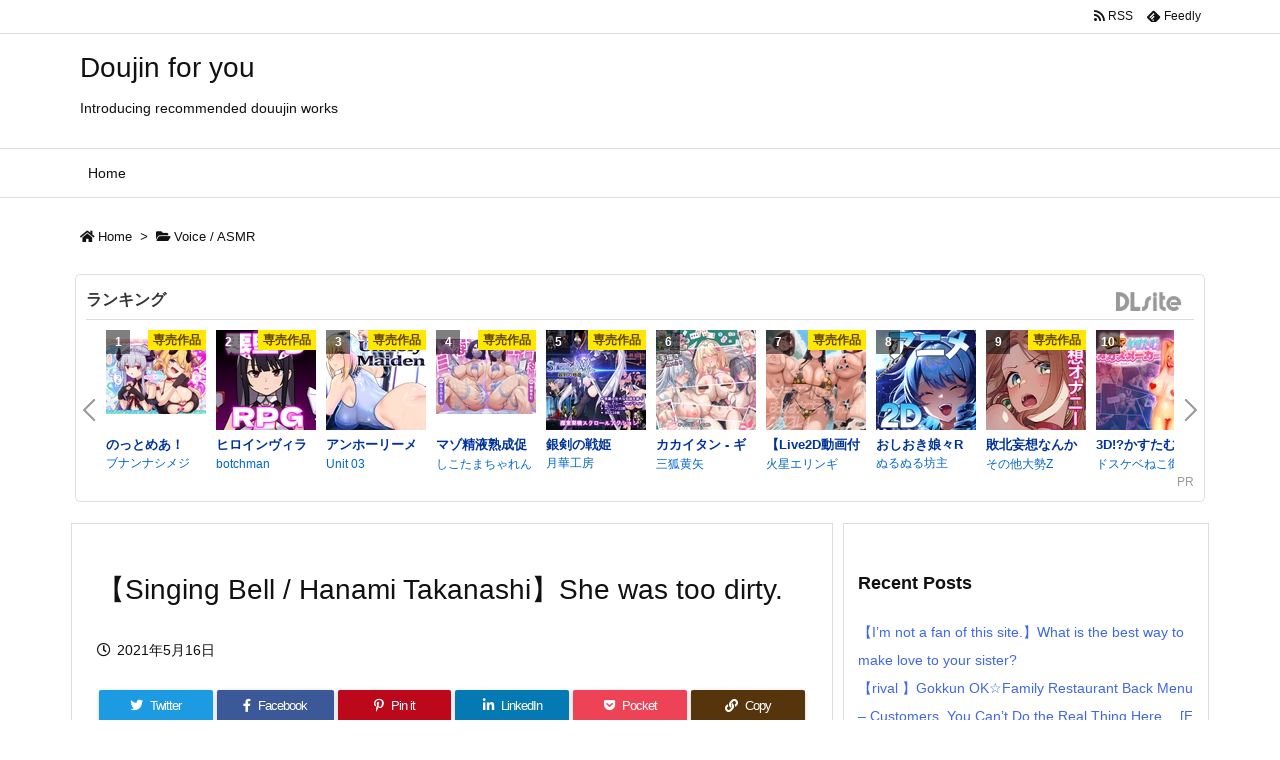

--- FILE ---
content_type: text/html; charset=UTF-8
request_url: https://chobit.cc/embed/97zfo/5w59wb39?dlsite=1
body_size: 2925
content:
<!doctype html>
<html lang="ja">
<head>
    <meta charset="utf-8">
    <meta http-equiv="X-UA-Compatible" content="IE=edge;chrome=1">
    <meta name="viewport" content="width=device-width, initial-scale=1.0, user-scalable=yes">
    <meta name="format-detection" content="telephone=no">
    <meta name="robots" content="noindex">
    <title>彼女はスケベすぎた</title>
    <link rel="canonical" href="https://chobit.cc/97zfo/5w59wb39">
    <link type="text/css" rel="stylesheet" href="/assets/css/player.css?1766370132" />
</head>
<body class="embed-body">

<div class="analytics">
<noscript><iframe src="//www.googletagmanager.com/ns.html?id=GTM-T55QFM"
height="0" width="0" style="display:none;visibility:hidden"></iframe></noscript>
<script>var dataLayer = [{"GaTrackingId":"UA-45610656-3","isLoggedIn":false}];var CB = {};
(function(w,d,s,l,i){w[l]=w[l]||[];w[l].push({'gtm.start':
new Date().getTime(),event:'gtm.js'});var f=d.getElementsByTagName(s)[0],
j=d.createElement(s),dl=l!='dataLayer'?'&l='+l:'';j.async=true;j.src=
'//www.googletagmanager.com/gtm.js?id='+i+dl;f.parentNode.insertBefore(j,f);
})(window,document,'script','dataLayer','GTM-T55QFM');
</script>
</div>

<!--[if lt IE 8]>
    <p class="hdr-browsehappy">お使いのブラウザは<strong>サポートを終了</strong>しました。<br>chobitを利用するには、完全に対応している<a href="http://browsehappy.com/">最新のブラウザにアップグレード</a>してください。</p>
<![endif]-->

<div class="player-box audio embed"
    data-type="audio"
    data-work-id="97zfo"
    data-file-id="21kqutm5kpk0ccccok4kkgkks"
    data-file-relation-id="5w59wb39"
    data-albumart="https://file.chobit.cc/contents/1912/21kqutm5kpk0ccccok4kkgkks/21kqutm5kpk0ccccok4kkgkks_cover.jpg"
    data-album-title="彼女はスケベすぎた"
    data-album-maker="歌い鈴"
    itemscope itemtype="https://schema.org/MusicGroup"
>
    <meta itemprop="name" content="歌い鈴">
    <div class="audio-wrapper">
        <div class="albumart">
            <img src="https://file.chobit.cc/contents/1912/21kqutm5kpk0ccccok4kkgkks/21kqutm5kpk0ccccok4kkgkks_cover.jpg" alt="彼女はスケベすぎた(試聴版)">
        </div>

        <div class="audio-list" v-component="audio-list" v-with="$data">
            <div class="embed-header" v-class="is-hidden : showAdbox">
                <h1 class='album-title'>
                    <a href="https://chobit.cc/97zfo/5w59wb39?utm_campaign=embed&utm_source=external&utm_medium=header&utm_content=audio" target="_blank" v-text="albumTitle" itemprop="album"></a>
                </h1>
                <h2 class='album-maker' v-text="albumMaker" itemprop="album"></h2>
                <a href="https://chobit.cc/97zfo/5w59wb39?utm_campaign=embed&utm_source=external&utm_medium=header&utm_content=audio" target="_blank"><span class="embed-logo"></span></a>
            </div>

            <div class="track-list" v-class="is-hidden : showAdbox">
                <ol>
                    <li data-title="1.プロローグ・悩みの種がありますが。"
                        data-src="https://file.chobit.cc/contents/1912/21kqutm5kpk0ccccok4kkgkks/21kqutm5kpk0ccccok4kkgkks_001.m4a"
                        data-playtime="14:58"
                        v-class="active  : 0 === trackNo,
                                 playing : 0 === trackNo && playing"
                        v-on="click: changeTrack(0)"
                        itemprop="track"
                        itemscope itemtype="https://schema.org/MusicRecording">
                        <span class="name" itemprop="name">1.プロローグ・悩みの種がありますが。</span>
                        <span class="time"><meta itemprop="duration" content="PT14M58S">14:58</span>
                    </li>
                    <li data-title="2.貴方の種が欲しいです。"
                        data-src="https://file.chobit.cc/contents/1912/21kqutm5kpk0ccccok4kkgkks/21kqutm5kpk0ccccok4kkgkks_002.m4a"
                        data-playtime="01:25"
                        v-class="active  : 1 === trackNo,
                                 playing : 1 === trackNo && playing"
                        v-on="click: changeTrack(1)"
                        itemprop="track"
                        itemscope itemtype="https://schema.org/MusicRecording">
                        <span class="name" itemprop="name">2.貴方の種が欲しいです。</span>
                        <span class="time"><meta itemprop="duration" content="PT1M25S">01:25</span>
                    </li>
                    <li data-title="3.見て、視て、ミテ、本物の僕を。"
                        data-src="https://file.chobit.cc/contents/1912/21kqutm5kpk0ccccok4kkgkks/21kqutm5kpk0ccccok4kkgkks_003.m4a"
                        data-playtime="00:50"
                        v-class="active  : 2 === trackNo,
                                 playing : 2 === trackNo && playing"
                        v-on="click: changeTrack(2)"
                        itemprop="track"
                        itemscope itemtype="https://schema.org/MusicRecording">
                        <span class="name" itemprop="name">3.見て、視て、ミテ、本物の僕を。</span>
                        <span class="time"><meta itemprop="duration" content="PT50S">00:50</span>
                    </li>
                    <li data-title="4.液晶・超越・交尾!"
                        data-src="https://file.chobit.cc/contents/1912/21kqutm5kpk0ccccok4kkgkks/21kqutm5kpk0ccccok4kkgkks_004.m4a"
                        data-playtime="01:05"
                        v-class="active  : 3 === trackNo,
                                 playing : 3 === trackNo && playing"
                        v-on="click: changeTrack(3)"
                        itemprop="track"
                        itemscope itemtype="https://schema.org/MusicRecording">
                        <span class="name" itemprop="name">4.液晶・超越・交尾!</span>
                        <span class="time"><meta itemprop="duration" content="PT1M5S">01:05</span>
                    </li>
                </ol>
            </div>
            <div class="audio-adbox-wrapper" v-class="is-visible : showAdbox">
<section class="work-adbox audio">
    <h3 class="adbox-head txt-work-buy"><span class="head-text">作品情報</span></h3>
    <div class="work-ad">
        <div class="thumb">
        </div>
        <div class="info">
            <div class="work-name"><span class="dlsite-buy">彼女はスケベすぎた</span></div>
            <div class="maker-name"><span class="dlsite-buy">歌い鈴</span></div>
            <div class="price">
                <span>価格:</span>
                <span class="value">1,100円</span>
                <small></small>
            </div>
            <div class="regist-date"><span class="date">2019年12月25日</span>発売</div>
            <div class="dlsite">
                <a href="https://www.dlsite.com/maniax/work/=/product_id/RJ272542.html/?utm_campaign=chobit&utm_medium=inhouse&utm_content=RJ272542" target="_blank"><div class="btn-more-info"></div><span class="link-text">詳細を見る</span></a>
                <div class="note">DLsiteへ移動します</div>
            </div>
        </div>
    </div>
</section>
            </div>
        </div>
    </div>

    <div class="audio-ui" v-component="audio-ui" v-with="$data">
        <div class="control-wrapper">
            <h1 class="title" v-text="trackList[trackNo].title"></h1>

            <div class="progress-control">
                <div class="track-count" v-text="(trackNo+1) + ' / ' + totalTrack"></div>
                                    <div class="progress-holder"
                        v-on="touchstart : moveSeekHandle($event, true),
                            mousedown  : moveSeekHandle($event, false)">
                        <div class="load-progress" v-style="width: loadProgress+'%'"></div>
                        <div class="play-progress" v-style="width: seekBar+'%'"></div>
                        <div class="seek-handle" v-style="left: seekBar+'%'"></div>
                    </div>
                                                <p class="playtime">
                    <span class="nowtime" v-text="currentTime">00:00</span>
                    <span class="separator"> / </span>
                    <span class="tracktime" v-text="trackTime">00:00</span>
                </p>
                                                <div class="center control">
                                        <span class="control-button audio-speed" v-on="click: toggleSpeedChanger" v-text="playbackRate + 'x'"></span>
                    <div class="speed-popup-container" v-class="is-open: showSpeedChanger">
                        <div class="speed-popup">
                            <div class="speed-change" v-class="is-select: playbackRate == 0.5" v-on="click: changeSpeed(0.5)"><span>0.50×</span></div>
                            <div class="speed-change" v-class="is-select: playbackRate == 0.75" v-on="click: changeSpeed(0.75)"><span>0.75×</span></div>
                            <div class="speed-change" v-class="is-select: !playbackRate || playbackRate == 1.0" v-on="click: changeSpeed(1.0)"><span>1.00×</span></div>
                            <div class="speed-change" v-class="is-select: playbackRate == 1.25" v-on="click: changeSpeed(1.25)"><span>1.25×</span></div>
                            <div class="speed-change" v-class="is-select: playbackRate == 1.5" v-on="click: changeSpeed(1.5)"><span>1.50×</span></div>
                            <div class="speed-change" v-class="is-select: playbackRate == 1.75" v-on="click: changeSpeed(1.75)"><span>1.75×</span></div>
                            <div class="speed-change" v-class="is-select: playbackRate == 2.0" v-on="click: changeSpeed(2.0)"><span>2.00×</span></div>
                        </div>
                    </div>
                                        <span class="control-button audio-previous" v-on="click: beforeTrack"></span>
                    <span class="control-button audio-play"
                        v-on="click: togglePlay()"
                        v-class="playing: playing">
                    </span>
                    <span class="control-button audio-following" v-on="click: nextTrack"></span>
                </div>

                <div class="control right">
                    <div class="volume">
                        <div class="volume-button"
                            v-on="click : toggleMute"
                            v-class="volumeClass"></div>
                        <div class="volume-wrapper"
                            v-on="touchstart : moveVolumeHandle($event, true),
                                  mousedown  : moveVolumeHandle($event, false)">
                            <div class="volume-slider">
                                <div class="volume-slider-level" v-style="width: volume+'%'"></div>
                            </div>
                            <div class="volume-slider-handle" v-style="left: volume+'%'"></div>
                        </div>
                    </div>

                    <div class="buttons">
                        <span class="audio-repeat repeat-button"
                            v-on="click: changeRepeat()"
                            v-class="repeatStatus[repeatPlay]">
                        </span><!--
                     --><span class="audio-shuffle"
                            v-on="click: toggleShuffle()"
                            v-class="on: shufflePlay">
                        </span><!--
                     --><span class="audio-adbox"
                            v-on="click: toggleAdbox()">
                        </span>
                    </div>
                </div>
            </div>
        </div>
    </div>

    <div class="warning">再生時にサイレントモードでも音が出る場合があります</div>
</div>
    <script src="//ajax.googleapis.com/ajax/libs/jquery/1.11.1/jquery.min.js"></script>
    <script>window.jQuery || document.write('<script src="/assets/js/vendor/jquery-1.11.1.min.js"><\/script>')</script>
    <script type="text/javascript" src="/assets/js/cb.player.min.js?1766370132"></script>
</body>
</html>
